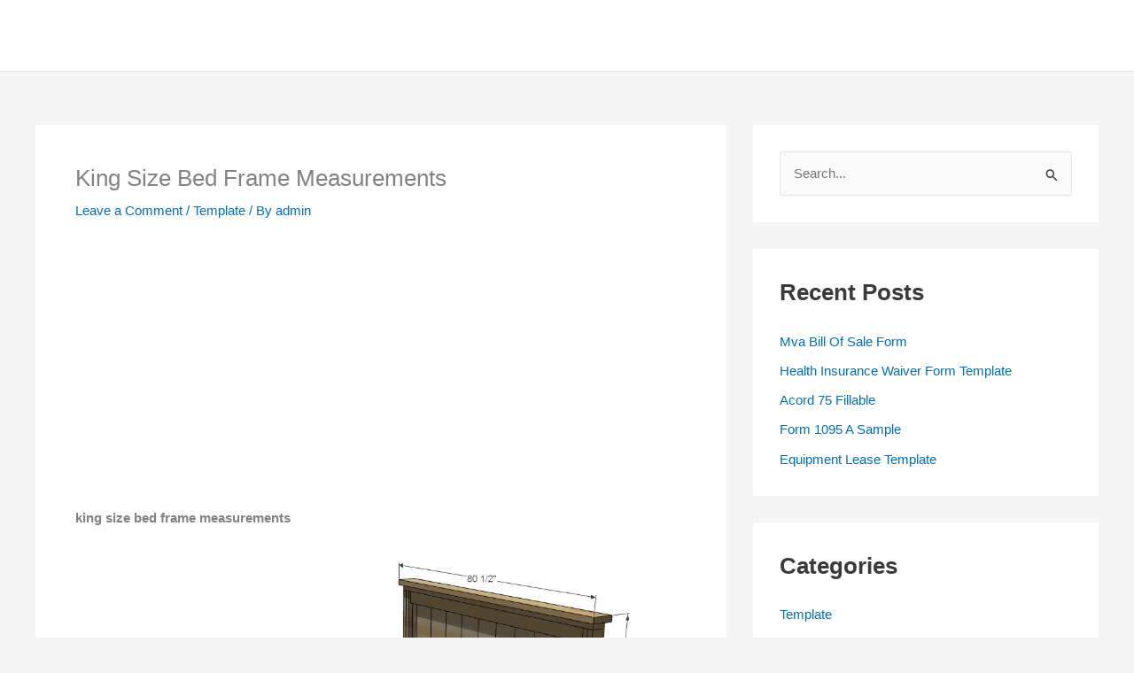

--- FILE ---
content_type: text/html; charset=utf-8
request_url: https://www.google.com/recaptcha/api2/aframe
body_size: 267
content:
<!DOCTYPE HTML><html><head><meta http-equiv="content-type" content="text/html; charset=UTF-8"></head><body><script nonce="s2GG4_g1aK5m048RDD7B-w">/** Anti-fraud and anti-abuse applications only. See google.com/recaptcha */ try{var clients={'sodar':'https://pagead2.googlesyndication.com/pagead/sodar?'};window.addEventListener("message",function(a){try{if(a.source===window.parent){var b=JSON.parse(a.data);var c=clients[b['id']];if(c){var d=document.createElement('img');d.src=c+b['params']+'&rc='+(localStorage.getItem("rc::a")?sessionStorage.getItem("rc::b"):"");window.document.body.appendChild(d);sessionStorage.setItem("rc::e",parseInt(sessionStorage.getItem("rc::e")||0)+1);localStorage.setItem("rc::h",'1767206186903');}}}catch(b){}});window.parent.postMessage("_grecaptcha_ready", "*");}catch(b){}</script></body></html>